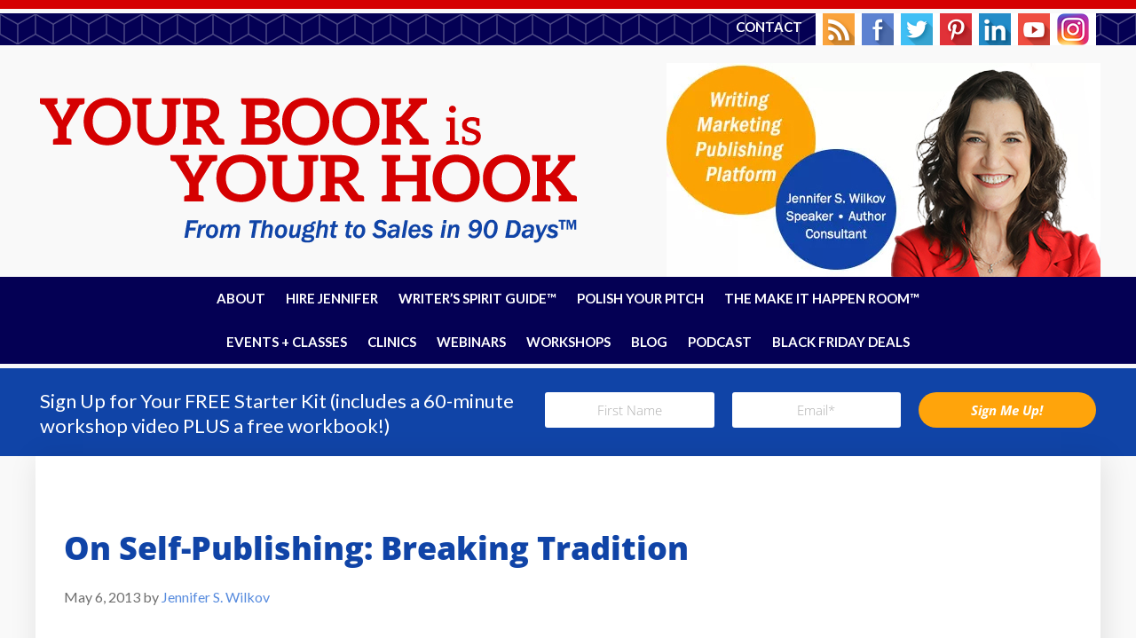

--- FILE ---
content_type: text/html; charset=UTF-8
request_url: https://yourbookisyourhook.com/tag/first-time-author/
body_size: 17744
content:
<!DOCTYPE html>
<html lang="en-US">
<head >
<meta charset="UTF-8" />
<meta name="viewport" content="width=device-width, initial-scale=1" />
<meta name='robots' content='index, follow, max-image-preview:large, max-snippet:-1, max-video-preview:-1' />
	<style>img:is([sizes="auto" i], [sizes^="auto," i]) { contain-intrinsic-size: 3000px 1500px }</style>
	<script id="cookieyes" type="text/javascript" src="https://cdn-cookieyes.com/client_data/f879e0a49fb8ee68c7e46e88/script.js"></script>
	<!-- This site is optimized with the Yoast SEO Premium plugin v26.1 (Yoast SEO v26.1.1) - https://yoast.com/wordpress/plugins/seo/ -->
	<title>First Time Author Archives - Your Book Is Your Hook</title>
	<link rel="canonical" href="https://yourbookisyourhook.com/tag/first-time-author/" />
	<meta property="og:locale" content="en_US" />
	<meta property="og:type" content="article" />
	<meta property="og:title" content="First Time Author Archives" />
	<meta property="og:url" content="https://yourbookisyourhook.com/tag/first-time-author/" />
	<meta property="og:site_name" content="Your Book Is Your Hook" />
	<meta name="twitter:card" content="summary_large_image" />
	<script type="application/ld+json" class="yoast-schema-graph">{"@context":"https://schema.org","@graph":[{"@type":"CollectionPage","@id":"https://yourbookisyourhook.com/tag/first-time-author/","url":"https://yourbookisyourhook.com/tag/first-time-author/","name":"First Time Author Archives - Your Book Is Your Hook","isPartOf":{"@id":"https://yourbookisyourhook.com/#website"},"breadcrumb":{"@id":"https://yourbookisyourhook.com/tag/first-time-author/#breadcrumb"},"inLanguage":"en-US"},{"@type":"BreadcrumbList","@id":"https://yourbookisyourhook.com/tag/first-time-author/#breadcrumb","itemListElement":[{"@type":"ListItem","position":1,"name":"Home","item":"https://yourbookisyourhook.com/"},{"@type":"ListItem","position":2,"name":"First Time Author"}]},{"@type":"WebSite","@id":"https://yourbookisyourhook.com/#website","url":"https://yourbookisyourhook.com/","name":"Your Book Is Your Hook","description":"From Thought To Sales in Just 90 Days™","potentialAction":[{"@type":"SearchAction","target":{"@type":"EntryPoint","urlTemplate":"https://yourbookisyourhook.com/?s={search_term_string}"},"query-input":{"@type":"PropertyValueSpecification","valueRequired":true,"valueName":"search_term_string"}}],"inLanguage":"en-US"}]}</script>
	<!-- / Yoast SEO Premium plugin. -->


<link rel='dns-prefetch' href='//fonts.googleapis.com' />
<link rel="alternate" type="application/rss+xml" title="Your Book Is Your Hook &raquo; Feed" href="https://yourbookisyourhook.com/feed/" />
<link rel="alternate" type="application/rss+xml" title="Your Book Is Your Hook &raquo; Comments Feed" href="https://yourbookisyourhook.com/comments/feed/" />
<link rel="alternate" type="text/calendar" title="Your Book Is Your Hook &raquo; iCal Feed" href="https://yourbookisyourhook.com/events/?ical=1" />
<link rel="alternate" type="application/rss+xml" title="Your Book Is Your Hook &raquo; First Time Author Tag Feed" href="https://yourbookisyourhook.com/tag/first-time-author/feed/" />
		<style>
			.lazyload,
			.lazyloading {
				max-width: 100%;
			}
		</style>
		<script type="text/javascript">
/* <![CDATA[ */
window._wpemojiSettings = {"baseUrl":"https:\/\/s.w.org\/images\/core\/emoji\/15.0.3\/72x72\/","ext":".png","svgUrl":"https:\/\/s.w.org\/images\/core\/emoji\/15.0.3\/svg\/","svgExt":".svg","source":{"concatemoji":"https:\/\/yourbookisyourhook.com\/wp-includes\/js\/wp-emoji-release.min.js?ver=6.7.1"}};
/*! This file is auto-generated */
!function(i,n){var o,s,e;function c(e){try{var t={supportTests:e,timestamp:(new Date).valueOf()};sessionStorage.setItem(o,JSON.stringify(t))}catch(e){}}function p(e,t,n){e.clearRect(0,0,e.canvas.width,e.canvas.height),e.fillText(t,0,0);var t=new Uint32Array(e.getImageData(0,0,e.canvas.width,e.canvas.height).data),r=(e.clearRect(0,0,e.canvas.width,e.canvas.height),e.fillText(n,0,0),new Uint32Array(e.getImageData(0,0,e.canvas.width,e.canvas.height).data));return t.every(function(e,t){return e===r[t]})}function u(e,t,n){switch(t){case"flag":return n(e,"\ud83c\udff3\ufe0f\u200d\u26a7\ufe0f","\ud83c\udff3\ufe0f\u200b\u26a7\ufe0f")?!1:!n(e,"\ud83c\uddfa\ud83c\uddf3","\ud83c\uddfa\u200b\ud83c\uddf3")&&!n(e,"\ud83c\udff4\udb40\udc67\udb40\udc62\udb40\udc65\udb40\udc6e\udb40\udc67\udb40\udc7f","\ud83c\udff4\u200b\udb40\udc67\u200b\udb40\udc62\u200b\udb40\udc65\u200b\udb40\udc6e\u200b\udb40\udc67\u200b\udb40\udc7f");case"emoji":return!n(e,"\ud83d\udc26\u200d\u2b1b","\ud83d\udc26\u200b\u2b1b")}return!1}function f(e,t,n){var r="undefined"!=typeof WorkerGlobalScope&&self instanceof WorkerGlobalScope?new OffscreenCanvas(300,150):i.createElement("canvas"),a=r.getContext("2d",{willReadFrequently:!0}),o=(a.textBaseline="top",a.font="600 32px Arial",{});return e.forEach(function(e){o[e]=t(a,e,n)}),o}function t(e){var t=i.createElement("script");t.src=e,t.defer=!0,i.head.appendChild(t)}"undefined"!=typeof Promise&&(o="wpEmojiSettingsSupports",s=["flag","emoji"],n.supports={everything:!0,everythingExceptFlag:!0},e=new Promise(function(e){i.addEventListener("DOMContentLoaded",e,{once:!0})}),new Promise(function(t){var n=function(){try{var e=JSON.parse(sessionStorage.getItem(o));if("object"==typeof e&&"number"==typeof e.timestamp&&(new Date).valueOf()<e.timestamp+604800&&"object"==typeof e.supportTests)return e.supportTests}catch(e){}return null}();if(!n){if("undefined"!=typeof Worker&&"undefined"!=typeof OffscreenCanvas&&"undefined"!=typeof URL&&URL.createObjectURL&&"undefined"!=typeof Blob)try{var e="postMessage("+f.toString()+"("+[JSON.stringify(s),u.toString(),p.toString()].join(",")+"));",r=new Blob([e],{type:"text/javascript"}),a=new Worker(URL.createObjectURL(r),{name:"wpTestEmojiSupports"});return void(a.onmessage=function(e){c(n=e.data),a.terminate(),t(n)})}catch(e){}c(n=f(s,u,p))}t(n)}).then(function(e){for(var t in e)n.supports[t]=e[t],n.supports.everything=n.supports.everything&&n.supports[t],"flag"!==t&&(n.supports.everythingExceptFlag=n.supports.everythingExceptFlag&&n.supports[t]);n.supports.everythingExceptFlag=n.supports.everythingExceptFlag&&!n.supports.flag,n.DOMReady=!1,n.readyCallback=function(){n.DOMReady=!0}}).then(function(){return e}).then(function(){var e;n.supports.everything||(n.readyCallback(),(e=n.source||{}).concatemoji?t(e.concatemoji):e.wpemoji&&e.twemoji&&(t(e.twemoji),t(e.wpemoji)))}))}((window,document),window._wpemojiSettings);
/* ]]> */
</script>
<link rel='stylesheet' id='wc-authorize-net-cim-credit-card-checkout-block-css' href='https://yourbookisyourhook.com/wp-content/plugins/woocommerce-gateway-authorize-net-cim/assets/css/blocks/wc-authorize-net-cim-checkout-block.css?ver=3.10.13' type='text/css' media='all' />
<link rel='stylesheet' id='wc-authorize-net-cim-echeck-checkout-block-css' href='https://yourbookisyourhook.com/wp-content/plugins/woocommerce-gateway-authorize-net-cim/assets/css/blocks/wc-authorize-net-cim-checkout-block.css?ver=3.10.13' type='text/css' media='all' />
<link rel='stylesheet' id='mp-theme-css' href='https://yourbookisyourhook.com/wp-content/plugins/memberpress/css/ui/theme.css?ver=1.12.6' type='text/css' media='all' />
<link rel='stylesheet' id='tribe-events-pro-mini-calendar-block-styles-css' href='https://yourbookisyourhook.com/wp-content/plugins/events-calendar-pro/build/css/tribe-events-pro-mini-calendar-block.css?ver=7.7.12' type='text/css' media='all' />
<link rel='stylesheet' id='tec-variables-skeleton-css' href='https://yourbookisyourhook.com/wp-content/plugins/event-tickets/common/build/css/variables-skeleton.css?ver=6.10.1' type='text/css' media='all' />
<link rel='stylesheet' id='tec-variables-full-css' href='https://yourbookisyourhook.com/wp-content/plugins/event-tickets/common/build/css/variables-full.css?ver=6.10.1' type='text/css' media='all' />
<link rel='stylesheet' id='tribe-events-v2-virtual-single-block-css' href='https://yourbookisyourhook.com/wp-content/plugins/events-calendar-pro/build/css/events-virtual-single-block.css?ver=7.7.12' type='text/css' media='all' />
<link rel='stylesheet' id='your-book-is-your-hook-css' href='https://yourbookisyourhook.com/wp-content/themes/ybiyh/style.css?ver=2.1.2' type='text/css' media='all' />
<style id='wp-emoji-styles-inline-css' type='text/css'>

	img.wp-smiley, img.emoji {
		display: inline !important;
		border: none !important;
		box-shadow: none !important;
		height: 1em !important;
		width: 1em !important;
		margin: 0 0.07em !important;
		vertical-align: -0.1em !important;
		background: none !important;
		padding: 0 !important;
	}
</style>
<link rel='stylesheet' id='wp-block-library-css' href='https://yourbookisyourhook.com/wp-includes/css/dist/block-library/style.min.css?ver=6.7.1' type='text/css' media='all' />
<link rel='stylesheet' id='mpp_gutenberg-css' href='https://yourbookisyourhook.com/wp-content/plugins/metronet-profile-picture/dist/blocks.style.build.css?ver=2.6.3' type='text/css' media='all' />
<style id='classic-theme-styles-inline-css' type='text/css'>
/*! This file is auto-generated */
.wp-block-button__link{color:#fff;background-color:#32373c;border-radius:9999px;box-shadow:none;text-decoration:none;padding:calc(.667em + 2px) calc(1.333em + 2px);font-size:1.125em}.wp-block-file__button{background:#32373c;color:#fff;text-decoration:none}
</style>
<style id='global-styles-inline-css' type='text/css'>
:root{--wp--preset--aspect-ratio--square: 1;--wp--preset--aspect-ratio--4-3: 4/3;--wp--preset--aspect-ratio--3-4: 3/4;--wp--preset--aspect-ratio--3-2: 3/2;--wp--preset--aspect-ratio--2-3: 2/3;--wp--preset--aspect-ratio--16-9: 16/9;--wp--preset--aspect-ratio--9-16: 9/16;--wp--preset--color--black: #000000;--wp--preset--color--cyan-bluish-gray: #abb8c3;--wp--preset--color--white: #ffffff;--wp--preset--color--pale-pink: #f78da7;--wp--preset--color--vivid-red: #cf2e2e;--wp--preset--color--luminous-vivid-orange: #ff6900;--wp--preset--color--luminous-vivid-amber: #fcb900;--wp--preset--color--light-green-cyan: #7bdcb5;--wp--preset--color--vivid-green-cyan: #00d084;--wp--preset--color--pale-cyan-blue: #8ed1fc;--wp--preset--color--vivid-cyan-blue: #0693e3;--wp--preset--color--vivid-purple: #9b51e0;--wp--preset--gradient--vivid-cyan-blue-to-vivid-purple: linear-gradient(135deg,rgba(6,147,227,1) 0%,rgb(155,81,224) 100%);--wp--preset--gradient--light-green-cyan-to-vivid-green-cyan: linear-gradient(135deg,rgb(122,220,180) 0%,rgb(0,208,130) 100%);--wp--preset--gradient--luminous-vivid-amber-to-luminous-vivid-orange: linear-gradient(135deg,rgba(252,185,0,1) 0%,rgba(255,105,0,1) 100%);--wp--preset--gradient--luminous-vivid-orange-to-vivid-red: linear-gradient(135deg,rgba(255,105,0,1) 0%,rgb(207,46,46) 100%);--wp--preset--gradient--very-light-gray-to-cyan-bluish-gray: linear-gradient(135deg,rgb(238,238,238) 0%,rgb(169,184,195) 100%);--wp--preset--gradient--cool-to-warm-spectrum: linear-gradient(135deg,rgb(74,234,220) 0%,rgb(151,120,209) 20%,rgb(207,42,186) 40%,rgb(238,44,130) 60%,rgb(251,105,98) 80%,rgb(254,248,76) 100%);--wp--preset--gradient--blush-light-purple: linear-gradient(135deg,rgb(255,206,236) 0%,rgb(152,150,240) 100%);--wp--preset--gradient--blush-bordeaux: linear-gradient(135deg,rgb(254,205,165) 0%,rgb(254,45,45) 50%,rgb(107,0,62) 100%);--wp--preset--gradient--luminous-dusk: linear-gradient(135deg,rgb(255,203,112) 0%,rgb(199,81,192) 50%,rgb(65,88,208) 100%);--wp--preset--gradient--pale-ocean: linear-gradient(135deg,rgb(255,245,203) 0%,rgb(182,227,212) 50%,rgb(51,167,181) 100%);--wp--preset--gradient--electric-grass: linear-gradient(135deg,rgb(202,248,128) 0%,rgb(113,206,126) 100%);--wp--preset--gradient--midnight: linear-gradient(135deg,rgb(2,3,129) 0%,rgb(40,116,252) 100%);--wp--preset--font-size--small: 13px;--wp--preset--font-size--medium: 20px;--wp--preset--font-size--large: 36px;--wp--preset--font-size--x-large: 42px;--wp--preset--spacing--20: 0.44rem;--wp--preset--spacing--30: 0.67rem;--wp--preset--spacing--40: 1rem;--wp--preset--spacing--50: 1.5rem;--wp--preset--spacing--60: 2.25rem;--wp--preset--spacing--70: 3.38rem;--wp--preset--spacing--80: 5.06rem;--wp--preset--shadow--natural: 6px 6px 9px rgba(0, 0, 0, 0.2);--wp--preset--shadow--deep: 12px 12px 50px rgba(0, 0, 0, 0.4);--wp--preset--shadow--sharp: 6px 6px 0px rgba(0, 0, 0, 0.2);--wp--preset--shadow--outlined: 6px 6px 0px -3px rgba(255, 255, 255, 1), 6px 6px rgba(0, 0, 0, 1);--wp--preset--shadow--crisp: 6px 6px 0px rgba(0, 0, 0, 1);}:where(.is-layout-flex){gap: 0.5em;}:where(.is-layout-grid){gap: 0.5em;}body .is-layout-flex{display: flex;}.is-layout-flex{flex-wrap: wrap;align-items: center;}.is-layout-flex > :is(*, div){margin: 0;}body .is-layout-grid{display: grid;}.is-layout-grid > :is(*, div){margin: 0;}:where(.wp-block-columns.is-layout-flex){gap: 2em;}:where(.wp-block-columns.is-layout-grid){gap: 2em;}:where(.wp-block-post-template.is-layout-flex){gap: 1.25em;}:where(.wp-block-post-template.is-layout-grid){gap: 1.25em;}.has-black-color{color: var(--wp--preset--color--black) !important;}.has-cyan-bluish-gray-color{color: var(--wp--preset--color--cyan-bluish-gray) !important;}.has-white-color{color: var(--wp--preset--color--white) !important;}.has-pale-pink-color{color: var(--wp--preset--color--pale-pink) !important;}.has-vivid-red-color{color: var(--wp--preset--color--vivid-red) !important;}.has-luminous-vivid-orange-color{color: var(--wp--preset--color--luminous-vivid-orange) !important;}.has-luminous-vivid-amber-color{color: var(--wp--preset--color--luminous-vivid-amber) !important;}.has-light-green-cyan-color{color: var(--wp--preset--color--light-green-cyan) !important;}.has-vivid-green-cyan-color{color: var(--wp--preset--color--vivid-green-cyan) !important;}.has-pale-cyan-blue-color{color: var(--wp--preset--color--pale-cyan-blue) !important;}.has-vivid-cyan-blue-color{color: var(--wp--preset--color--vivid-cyan-blue) !important;}.has-vivid-purple-color{color: var(--wp--preset--color--vivid-purple) !important;}.has-black-background-color{background-color: var(--wp--preset--color--black) !important;}.has-cyan-bluish-gray-background-color{background-color: var(--wp--preset--color--cyan-bluish-gray) !important;}.has-white-background-color{background-color: var(--wp--preset--color--white) !important;}.has-pale-pink-background-color{background-color: var(--wp--preset--color--pale-pink) !important;}.has-vivid-red-background-color{background-color: var(--wp--preset--color--vivid-red) !important;}.has-luminous-vivid-orange-background-color{background-color: var(--wp--preset--color--luminous-vivid-orange) !important;}.has-luminous-vivid-amber-background-color{background-color: var(--wp--preset--color--luminous-vivid-amber) !important;}.has-light-green-cyan-background-color{background-color: var(--wp--preset--color--light-green-cyan) !important;}.has-vivid-green-cyan-background-color{background-color: var(--wp--preset--color--vivid-green-cyan) !important;}.has-pale-cyan-blue-background-color{background-color: var(--wp--preset--color--pale-cyan-blue) !important;}.has-vivid-cyan-blue-background-color{background-color: var(--wp--preset--color--vivid-cyan-blue) !important;}.has-vivid-purple-background-color{background-color: var(--wp--preset--color--vivid-purple) !important;}.has-black-border-color{border-color: var(--wp--preset--color--black) !important;}.has-cyan-bluish-gray-border-color{border-color: var(--wp--preset--color--cyan-bluish-gray) !important;}.has-white-border-color{border-color: var(--wp--preset--color--white) !important;}.has-pale-pink-border-color{border-color: var(--wp--preset--color--pale-pink) !important;}.has-vivid-red-border-color{border-color: var(--wp--preset--color--vivid-red) !important;}.has-luminous-vivid-orange-border-color{border-color: var(--wp--preset--color--luminous-vivid-orange) !important;}.has-luminous-vivid-amber-border-color{border-color: var(--wp--preset--color--luminous-vivid-amber) !important;}.has-light-green-cyan-border-color{border-color: var(--wp--preset--color--light-green-cyan) !important;}.has-vivid-green-cyan-border-color{border-color: var(--wp--preset--color--vivid-green-cyan) !important;}.has-pale-cyan-blue-border-color{border-color: var(--wp--preset--color--pale-cyan-blue) !important;}.has-vivid-cyan-blue-border-color{border-color: var(--wp--preset--color--vivid-cyan-blue) !important;}.has-vivid-purple-border-color{border-color: var(--wp--preset--color--vivid-purple) !important;}.has-vivid-cyan-blue-to-vivid-purple-gradient-background{background: var(--wp--preset--gradient--vivid-cyan-blue-to-vivid-purple) !important;}.has-light-green-cyan-to-vivid-green-cyan-gradient-background{background: var(--wp--preset--gradient--light-green-cyan-to-vivid-green-cyan) !important;}.has-luminous-vivid-amber-to-luminous-vivid-orange-gradient-background{background: var(--wp--preset--gradient--luminous-vivid-amber-to-luminous-vivid-orange) !important;}.has-luminous-vivid-orange-to-vivid-red-gradient-background{background: var(--wp--preset--gradient--luminous-vivid-orange-to-vivid-red) !important;}.has-very-light-gray-to-cyan-bluish-gray-gradient-background{background: var(--wp--preset--gradient--very-light-gray-to-cyan-bluish-gray) !important;}.has-cool-to-warm-spectrum-gradient-background{background: var(--wp--preset--gradient--cool-to-warm-spectrum) !important;}.has-blush-light-purple-gradient-background{background: var(--wp--preset--gradient--blush-light-purple) !important;}.has-blush-bordeaux-gradient-background{background: var(--wp--preset--gradient--blush-bordeaux) !important;}.has-luminous-dusk-gradient-background{background: var(--wp--preset--gradient--luminous-dusk) !important;}.has-pale-ocean-gradient-background{background: var(--wp--preset--gradient--pale-ocean) !important;}.has-electric-grass-gradient-background{background: var(--wp--preset--gradient--electric-grass) !important;}.has-midnight-gradient-background{background: var(--wp--preset--gradient--midnight) !important;}.has-small-font-size{font-size: var(--wp--preset--font-size--small) !important;}.has-medium-font-size{font-size: var(--wp--preset--font-size--medium) !important;}.has-large-font-size{font-size: var(--wp--preset--font-size--large) !important;}.has-x-large-font-size{font-size: var(--wp--preset--font-size--x-large) !important;}
:where(.wp-block-post-template.is-layout-flex){gap: 1.25em;}:where(.wp-block-post-template.is-layout-grid){gap: 1.25em;}
:where(.wp-block-columns.is-layout-flex){gap: 2em;}:where(.wp-block-columns.is-layout-grid){gap: 2em;}
:root :where(.wp-block-pullquote){font-size: 1.5em;line-height: 1.6;}
</style>
<link rel='stylesheet' id='contact-form-7-css' href='https://yourbookisyourhook.com/wp-content/plugins/contact-form-7/includes/css/styles.css?ver=6.1.2' type='text/css' media='all' />
<link rel='stylesheet' id='e9custom-css' href='https://yourbookisyourhook.com/wp-content/plugins/e9custom/public/css/e9custom-public.css?ver=1.0.10' type='text/css' media='all' />
<link rel='stylesheet' id='woocommerce-layout-css' href='https://yourbookisyourhook.com/wp-content/plugins/woocommerce/assets/css/woocommerce-layout.css?ver=10.2.3' type='text/css' media='all' />
<link rel='stylesheet' id='woocommerce-smallscreen-css' href='https://yourbookisyourhook.com/wp-content/plugins/woocommerce/assets/css/woocommerce-smallscreen.css?ver=10.2.3' type='text/css' media='only screen and (max-width: 768px)' />
<link rel='stylesheet' id='woocommerce-general-css' href='https://yourbookisyourhook.com/wp-content/plugins/woocommerce/assets/css/woocommerce.css?ver=10.2.3' type='text/css' media='all' />
<style id='woocommerce-inline-inline-css' type='text/css'>
.woocommerce form .form-row .required { visibility: visible; }
</style>
<link rel='stylesheet' id='tribe-events-v2-single-skeleton-css' href='https://yourbookisyourhook.com/wp-content/plugins/the-events-calendar/build/css/tribe-events-single-skeleton.css?ver=6.15.14' type='text/css' media='all' />
<link rel='stylesheet' id='tribe-events-v2-single-skeleton-full-css' href='https://yourbookisyourhook.com/wp-content/plugins/the-events-calendar/build/css/tribe-events-single-full.css?ver=6.15.14' type='text/css' media='all' />
<link rel='stylesheet' id='tec-events-elementor-widgets-base-styles-css' href='https://yourbookisyourhook.com/wp-content/plugins/the-events-calendar/build/css/integrations/plugins/elementor/widgets/widget-base.css?ver=6.15.14' type='text/css' media='all' />
<link rel='stylesheet' id='brands-styles-css' href='https://yourbookisyourhook.com/wp-content/plugins/woocommerce/assets/css/brands.css?ver=10.2.3' type='text/css' media='all' />
<link rel='stylesheet' id='google-fonts-css' href='//fonts.googleapis.com/css?family=Lato%3A300%2C400%2C700%7COpen+Sans%3A400%2C600%2C800%7CMontserrat&#038;ver=2.1.2' type='text/css' media='all' />
<link rel='stylesheet' id='elementor-frontend-css' href='https://yourbookisyourhook.com/wp-content/plugins/elementor/assets/css/frontend.min.css?ver=3.34.2' type='text/css' media='all' />
<link rel='stylesheet' id='widget-heading-css' href='https://yourbookisyourhook.com/wp-content/plugins/elementor/assets/css/widget-heading.min.css?ver=3.34.2' type='text/css' media='all' />
<link rel='stylesheet' id='e-animation-fadeInLeft-css' href='https://yourbookisyourhook.com/wp-content/plugins/elementor/assets/lib/animations/styles/fadeInLeft.min.css?ver=3.34.2' type='text/css' media='all' />
<link rel='stylesheet' id='e-popup-css' href='https://yourbookisyourhook.com/wp-content/plugins/elementor-pro/assets/css/conditionals/popup.min.css?ver=3.34.1' type='text/css' media='all' />
<link rel='stylesheet' id='elementor-icons-css' href='https://yourbookisyourhook.com/wp-content/plugins/elementor/assets/lib/eicons/css/elementor-icons.min.css?ver=5.46.0' type='text/css' media='all' />
<link rel='stylesheet' id='elementor-post-5036-css' href='https://yourbookisyourhook.com/wp-content/uploads/elementor/css/post-5036.css?ver=1768924109' type='text/css' media='all' />
<link rel='stylesheet' id='uael-frontend-css' href='https://yourbookisyourhook.com/wp-content/plugins/ultimate-elementor/assets/min-css/uael-frontend.min.css?ver=1.40.5' type='text/css' media='all' />
<link rel='stylesheet' id='uael-teammember-social-icons-css' href='https://yourbookisyourhook.com/wp-content/plugins/elementor/assets/css/widget-social-icons.min.css?ver=3.24.0' type='text/css' media='all' />
<link rel='stylesheet' id='uael-social-share-icons-brands-css' href='https://yourbookisyourhook.com/wp-content/plugins/elementor/assets/lib/font-awesome/css/brands.css?ver=5.15.3' type='text/css' media='all' />
<link rel='stylesheet' id='uael-social-share-icons-fontawesome-css' href='https://yourbookisyourhook.com/wp-content/plugins/elementor/assets/lib/font-awesome/css/fontawesome.css?ver=5.15.3' type='text/css' media='all' />
<link rel='stylesheet' id='uael-nav-menu-icons-css' href='https://yourbookisyourhook.com/wp-content/plugins/elementor/assets/lib/font-awesome/css/solid.css?ver=5.15.3' type='text/css' media='all' />
<link rel='stylesheet' id='font-awesome-5-all-css' href='https://yourbookisyourhook.com/wp-content/plugins/elementor/assets/lib/font-awesome/css/all.min.css?ver=3.34.2' type='text/css' media='all' />
<link rel='stylesheet' id='font-awesome-4-shim-css' href='https://yourbookisyourhook.com/wp-content/plugins/elementor/assets/lib/font-awesome/css/v4-shims.min.css?ver=3.34.2' type='text/css' media='all' />
<link rel='stylesheet' id='elementor-post-5879-css' href='https://yourbookisyourhook.com/wp-content/uploads/elementor/css/post-5879.css?ver=1768924109' type='text/css' media='all' />
<link rel='stylesheet' id='sv-wc-payment-gateway-payment-form-v5_15_12-css' href='https://yourbookisyourhook.com/wp-content/plugins/woocommerce-gateway-authorize-net-cim/vendor/skyverge/wc-plugin-framework/woocommerce/payment-gateway/assets/css/frontend/sv-wc-payment-gateway-payment-form.min.css?ver=5.15.12' type='text/css' media='all' />
<link rel='stylesheet' id='elementor-gf-local-opensans-css' href='https://yourbookisyourhook.com/wp-content/uploads/elementor/google-fonts/css/opensans.css?ver=1744083455' type='text/css' media='all' />
<link rel='stylesheet' id='elementor-gf-local-abrilfatface-css' href='https://yourbookisyourhook.com/wp-content/uploads/elementor/google-fonts/css/abrilfatface.css?ver=1744083455' type='text/css' media='all' />
<script type="text/javascript" src="https://yourbookisyourhook.com/wp-includes/js/jquery/jquery.min.js?ver=3.7.1" id="jquery-core-js"></script>
<script type="text/javascript" src="https://yourbookisyourhook.com/wp-includes/js/jquery/jquery-migrate.min.js?ver=3.4.1" id="jquery-migrate-js"></script>
<script type="text/javascript" src="https://yourbookisyourhook.com/wp-content/plugins/e9custom/public/js/e9custom-public.js?ver=1.0.10" id="e9custom-js"></script>
<script type="text/javascript" src="https://yourbookisyourhook.com/wp-content/plugins/woocommerce/assets/js/jquery-blockui/jquery.blockUI.min.js?ver=2.7.0-wc.10.2.3" id="jquery-blockui-js" defer="defer" data-wp-strategy="defer"></script>
<script type="text/javascript" id="wc-add-to-cart-js-extra">
/* <![CDATA[ */
var wc_add_to_cart_params = {"ajax_url":"\/wp-admin\/admin-ajax.php","wc_ajax_url":"\/?wc-ajax=%%endpoint%%","i18n_view_cart":"View cart","cart_url":"https:\/\/yourbookisyourhook.com\/cart\/","is_cart":"","cart_redirect_after_add":"no"};
/* ]]> */
</script>
<script type="text/javascript" src="https://yourbookisyourhook.com/wp-content/plugins/woocommerce/assets/js/frontend/add-to-cart.min.js?ver=10.2.3" id="wc-add-to-cart-js" defer="defer" data-wp-strategy="defer"></script>
<script type="text/javascript" src="https://yourbookisyourhook.com/wp-content/plugins/woocommerce/assets/js/js-cookie/js.cookie.min.js?ver=2.1.4-wc.10.2.3" id="js-cookie-js" defer="defer" data-wp-strategy="defer"></script>
<script type="text/javascript" id="woocommerce-js-extra">
/* <![CDATA[ */
var woocommerce_params = {"ajax_url":"\/wp-admin\/admin-ajax.php","wc_ajax_url":"\/?wc-ajax=%%endpoint%%","i18n_password_show":"Show password","i18n_password_hide":"Hide password"};
/* ]]> */
</script>
<script type="text/javascript" src="https://yourbookisyourhook.com/wp-content/plugins/woocommerce/assets/js/frontend/woocommerce.min.js?ver=10.2.3" id="woocommerce-js" defer="defer" data-wp-strategy="defer"></script>
<script type="text/javascript" src="https://yourbookisyourhook.com/wp-content/themes/ybiyh/js/responsive-menu.js?ver=1.0.0" id="beautiful-responsive-menu-js"></script>
<script type="text/javascript" src="https://yourbookisyourhook.com/wp-content/plugins/elementor/assets/lib/font-awesome/js/v4-shims.min.js?ver=3.34.2" id="font-awesome-4-shim-js"></script>
<link rel="https://api.w.org/" href="https://yourbookisyourhook.com/wp-json/" /><link rel="alternate" title="JSON" type="application/json" href="https://yourbookisyourhook.com/wp-json/wp/v2/tags/1277" /><link rel="EditURI" type="application/rsd+xml" title="RSD" href="https://yourbookisyourhook.com/xmlrpc.php?rsd" />
<meta name="generator" content="WordPress 6.7.1" />
<meta name="generator" content="WooCommerce 10.2.3" />
    <style type="text/css">

      .mpcs-classroom .nav-back i,
      .mpcs-classroom .navbar-section a.btn,
      .mpcs-classroom .navbar-section button,
      .mpcs-classroom div#mpcs-lesson-navigation button {
        color: rgba(255, 255, 255) !important;
      }

      .mpcs-classroom .navbar-section .dropdown .menu a {
        color: #333;
      }

      .mpcs-classroom .mpcs-progress-ring {
        background-color: rgba(96, 168, 52) !important;
      }

      .mpcs-classroom .mpcs-course-filter .dropdown .btn span,
      .mpcs-classroom .mpcs-course-filter .dropdown .btn i,
      .mpcs-classroom .mpcs-course-filter .input-group .input-group-btn,
      .mpcs-classroom .mpcs-course-filter .input-group .mpcs-search,
      .mpcs-classroom .mpcs-course-filter .input-group input[type=text],
      .mpcs-classroom .mpcs-course-filter .dropdown a,
      .mpcs-classroom .pagination,
      .mpcs-classroom .pagination i,
      .mpcs-classroom .pagination a {
        color: rgba(214, 54, 56) !important;
        border-color: rgba(214, 54, 56) !important;
      }

      /* body.mpcs-classroom a{
        color: rgba();
      } */

      #mpcs-navbar,
      #mpcs-navbar button#mpcs-classroom-previous-lesson-link,
      #mpcs-navbar button#mpcs-classroom-previous-lesson-link:hover,
      .mpcs-classroom div#mpcs-lesson-navigation button#previous_lesson_link,
      .mpcs-classroom div#mpcs-lesson-navigation button#previous_lesson_link:hover {
        background: rgba(4, 0, 84);
      }

      .course-progress .user-progress,
      .btn-green,
      #mpcs-navbar button:not(#mpcs-classroom-previous-lesson-link),
      .mpcs-classroom div#mpcs-lesson-navigation button:not(#previous_lesson_link),
      .mpcs-classroom #mpcs-quiz-navigation button:focus,
      .mpcs-classroom #mpcs-quiz-navigation button:hover {
        background: rgba(96, 168, 52, 0.9);
      }

      .btn-green:hover,
      #mpcs-navbar button:not(#mpcs-classroom-previous-lesson-link):focus,
      #mpcs-navbar button:not(#mpcs-classroom-previous-lesson-link):hover,
      .mpcs-classroom div#mpcs-lesson-navigation button:not(#previous_lesson_link):focus,
      .mpcs-classroom div#mpcs-lesson-navigation button:not(#previous_lesson_link):hover,
      .mpcs-classroom #mpcs-quiz-navigation button {
        background: rgba(96, 168, 52);
      }

      .btn-green{border: rgba(96, 168, 52)}

      .course-progress .progress-text,
      .mpcs-lesson i.mpcs-circle-regular {
        color: rgba(96, 168, 52);
      }

      #mpcs-main #bookmark, .mpcs-lesson.current{background: rgba(96, 168, 52, 0.3)}

      .mpcs-instructor .tile-subtitle{
        color: rgba(96, 168, 52, 1);
      }

      .mpcs-classroom .mpcs-quiz-question-feedback {
        border-top-color: rgba(96, 168, 52, 1);
        border-bottom-color: rgba(96, 168, 52, 1);
      }

    </style>
    <meta name="et-api-version" content="v1"><meta name="et-api-origin" content="https://yourbookisyourhook.com"><link rel="https://theeventscalendar.com/" href="https://yourbookisyourhook.com/wp-json/tribe/tickets/v1/" /><meta name="tec-api-version" content="v1"><meta name="tec-api-origin" content="https://yourbookisyourhook.com"><link rel="alternate" href="https://yourbookisyourhook.com/wp-json/tribe/events/v1/events/?tags=first-time-author" />		<script>
			document.documentElement.className = document.documentElement.className.replace('no-js', 'js');
		</script>
				<style>
			.no-js img.lazyload {
				display: none;
			}

			figure.wp-block-image img.lazyloading {
				min-width: 150px;
			}

			.lazyload,
			.lazyloading {
				--smush-placeholder-width: 100px;
				--smush-placeholder-aspect-ratio: 1/1;
				width: var(--smush-image-width, var(--smush-placeholder-width)) !important;
				aspect-ratio: var(--smush-image-aspect-ratio, var(--smush-placeholder-aspect-ratio)) !important;
			}

						.lazyload, .lazyloading {
				opacity: 0;
			}

			.lazyloaded {
				opacity: 1;
				transition: opacity 400ms;
				transition-delay: 0ms;
			}

					</style>
		<link rel="pingback" href="https://yourbookisyourhook.com/xmlrpc.php" />
<!-- Global site tag (gtag.js) - Google Analytics -->
<script async src="https://www.googletagmanager.com/gtag/js?id=G-EDJ84NE0MW"></script>
<script>
  window.dataLayer = window.dataLayer || [];
  function gtag(){dataLayer.push(arguments);}
  gtag('js', new Date());

  gtag('config', 'G-EDJ84NE0MW');
</script>
<script id="Cookiebot" src="https://consent.cookiebot.com/uc.js" data-cbid="59867620-ddef-414a-b528-c5cb85cd9db3" data-blockingmode="auto" type="text/javascript"></script>	<noscript><style>.woocommerce-product-gallery{ opacity: 1 !important; }</style></noscript>
	<meta name="generator" content="Elementor 3.34.2; features: additional_custom_breakpoints; settings: css_print_method-external, google_font-enabled, font_display-auto">
			<style>
				.e-con.e-parent:nth-of-type(n+4):not(.e-lazyloaded):not(.e-no-lazyload),
				.e-con.e-parent:nth-of-type(n+4):not(.e-lazyloaded):not(.e-no-lazyload) * {
					background-image: none !important;
				}
				@media screen and (max-height: 1024px) {
					.e-con.e-parent:nth-of-type(n+3):not(.e-lazyloaded):not(.e-no-lazyload),
					.e-con.e-parent:nth-of-type(n+3):not(.e-lazyloaded):not(.e-no-lazyload) * {
						background-image: none !important;
					}
				}
				@media screen and (max-height: 640px) {
					.e-con.e-parent:nth-of-type(n+2):not(.e-lazyloaded):not(.e-no-lazyload),
					.e-con.e-parent:nth-of-type(n+2):not(.e-lazyloaded):not(.e-no-lazyload) * {
						background-image: none !important;
					}
				}
			</style>
			<link rel="icon" href="https://yourbookisyourhook.com/wp-content/uploads/2020/05/cropped-favicon-32x32.png" sizes="32x32" />
<link rel="icon" href="https://yourbookisyourhook.com/wp-content/uploads/2020/05/cropped-favicon-192x192.png" sizes="192x192" />
<link rel="apple-touch-icon" href="https://yourbookisyourhook.com/wp-content/uploads/2020/05/cropped-favicon-180x180.png" />
<meta name="msapplication-TileImage" content="https://yourbookisyourhook.com/wp-content/uploads/2020/05/cropped-favicon-270x270.png" />
		<style type="text/css" id="wp-custom-css">
			.margintop {
  margin-top: -40px;
}
.tribe_event_series-template-default .tribe-common--breakpoint-medium.tribe-events-pro .tribe-events-pro-summary__event-header {
    align-items: flex-start;
    display: flex;
    flex-direction: column;
    flex-wrap: nowrap;
	gap: 12px;
}

.tribe-events-header .entry-content *{
	margin-bottom: 1em;
}

.elementor-kit-5036 .wc-block-components-panel__button {
	background: inherit;
	color: #999;
}

.tribe-events-header .entry-content h1, .tribe-events-header .entry-content h2, .tribe-events-header .entry-content h3, .tribe-events-header .entry-content h4 {
	line-height: 1.3em;
	font-weight: bold;
}

.tribe-events-header .entry-content img, .tribe-events-calendar-list__event-featured-image {
	border-radius: 21px;
}

.post-type-archive-tribe_events .tribe-events .tribe-events-l-container {
	padding: 0;
}



.tribe_event_series-template-default .tribe-events-pro-summary__event-cost {
	width: 100%;
	margin: 32px 0 0 0;
}

.tribe-common--breakpoint-full.tribe-events .tribe-events-c-top-bar__datepicker-desktop {
	font-size: 21px;
}

.tribe_event_series-template-default .tribe-events-pro-summary__event-title {
	width: 100%!important;
	font-size: 1.25em!important;
	line-height: 1.5em!important;
}


.tribe-events-series-relationship-single-marker { 
	margin-bottom: 1.5em;
	color: #1044a7;
	font-weight: bolder;
	text-transform: uppercase;
	letter-spacing: 2px;
}

.tribe-events-single-event-title {
	color: var(--tec-color-link-accent)!important;
	line-height: 1.3em!important;
}

.tribe-theme-genesis {
	background: #f9f9f9;

}

.tribe-events-event-image img {
	border-radius: 21px;
}

.tribe-related-event-info { 
padding: 21px!important;
}

.tribe-related-events li {
	border-radius: 21px!important;
}

.tribe-block__event-price * {
		color: var(--tec-color-link-accent)!important;
}

.tribe_events ul li {
	list-style: square;
	
}

.tribe_events ul li::marker {
  	color: var(--tec-color-link-accent);
}

.speaker {
	padding: 32px;
	border: 1px solid #ccc;
	border-radius: 12px;
}

.tribe-block__organizer__details {
	display: none;
}

.speaker p:last-of-type { 
	margin-bottom: 0; 
}

.speaker img {
	border-radius: 10px;
}

.wp-block-image .aligncenter img , .wp-block-image .aligncenter figure, .wp-block-image .aligncenter {
	width: 100%!important;
}

.tribe-block__events-link {
	padding: 0;
}

.single-tribe_events .entry {
	padding-top: 0;
}

.tribe-theme-genesis .site-inner {
	background: #fff;
	padding: 32px;
	box-shadow: 3px 3px 32px rgba(0,0,0,0.1);
}


.newsletter span {
    color: #fff;
}

.elementor-kit-5036 .tribe-events button:hover, .elementor-kit-5036 .event-tickets .tribe-tickets__rsvp-form-button--cancel {
	color: inherit;
	background-color: inherit
}

.single-tribe_events .tribe-events-c-subscribe-dropdown__button, .tribe-block__events-link .tribe-events-c-subscribe-dropdown__button {
    width: 260px;
}

.single-tribe_events .tribe-events-single-event-title { 
font-size: 2em!important;;
}

.tribe_event_series-template-default .content {
	width: 100%;
}

.tribe_event_series-template-default .sidebar {
	display: none; 
	visibility: hidden;
} 

.tribe_event_series-template-default .entry-content ul > li, .tribe_event_series-template-default .sidebar ul > li{
	list-style-image: none;
}

.tribe_event_series-template-default .tribe-common-l-container {
	padding: 0!important;
}


.page-id-5285 .start_date, .event_description .section-title {
	display: none;
}


.no-br br {
	display: none;
}

.event_title {
	max-width: 600px;
}

cite {
	font-style: inherit;
}

.elementor-widget-text-editor ul li {
	list-style: inherit;
}

.nav-primary .wrap {
	max-width: 908px;
}

healcode-widget a {
	color: #4054b2;
}

healcode-widget a:hover {
	color: #4054b2;
}

healcode-widget {
	color: #D50001;
	background-color: #FFFFFF;
    border-color: #FFFFFF;
    border-radius: 100px;
	padding: 12px 25px;
		display: block;
		line-height: 1em!important;
}

healcode-widget:hover {
	color: #D50001;
	background-color: #e0e0e0;
    border-color: #e0e0e0;
}

.genesis-nav-menu a {
   letter-spacing: 0;
	font-size: 15px;
}

.genesis-nav-menu a {
    padding: 17px 10px;
}

.event_espresso_form_wrapper input[type=text], .event_espresso_form_wrapper select {
	margin: 0!important;
}

.event_espresso_form_wrapper label, .event_espresso_form_wrapper span.label {
	font-size: 18px;
}

.event_espresso_form_wrapper fieldset {
	padding: 32px;
}

.event_time {
	display: none!important;
}

#espresso-payment_page-dv .payment-option-dv .payment-option-lnk {
    max-width: 181px;
}

.reg-quest-title {
	display: none;
}

.event_form_submit {
	margin: 0!important;
	padding: 0!important;
}

.alt-color healcode-widget a {
	color: #fff;
}

.alt-color healcode-widget a:hover {
	color: #fff;
}

.alt-color healcode-widget {
	color: #fff;
	background-color: #D50001;
    border-color: #D50001;
    border-radius: 100px;
	padding: 12px 25px;
		display: block;
		line-height: 1em!important;
}

.alt-color healcode-widget:hover {
	color: #fff;
	background-color: #a20405;
    border-color: #a20405;
}

.top_bar-link {
	color: #fff;
	padding-right: 12px;
	letter-spacing: 0;
  font-size: 15px;
	text-transform: uppercase;
	font-weight: 600;
}

.top_bar-link:hover {
	color: #578bde;
}

.menu-cta {
		display: none!important;
	}

.padding-sm {
	padding: 32px;
}

.wp-block-button__link {
	background-color: #d50001
}

.wp-block-button__link:hover {
	color: #fff;
	background-color: #930607!important;
}

/* Gravity Forms (*/
.gform_required_legend {
	display: none;
}

.gform_wrapper.gravity-theme input[type=color], .gform_wrapper.gravity-theme input[type=date], .gform_wrapper.gravity-theme input[type=datetime-local], .gform_wrapper.gravity-theme input[type=datetime], .gform_wrapper.gravity-theme input[type=email], .gform_wrapper.gravity-theme input[type=month], .gform_wrapper.gravity-theme input[type=number], .gform_wrapper.gravity-theme input[type=password], .gform_wrapper.gravity-theme input[type=search], .gform_wrapper.gravity-theme input[type=tel], .gform_wrapper.gravity-theme input[type=text], .gform_wrapper.gravity-theme input[type=time], .gform_wrapper.gravity-theme input[type=url], .gform_wrapper.gravity-theme input[type=week], .gform_wrapper.gravity-theme select, .gform_wrapper.gravity-theme textarea {
	padding: 12px;
	border-radius: 6px;
}

@media only screen and (max-width:30em) { 
	.top_bar-link {
		display: none;
	}
	
	.menu-cta {
		display: block!important;
	}
}

.CookieDeclaration {
	display:none !important;
}
		</style>
		
<link rel="preload" href="https://yourbookisyourhook.com/wp-content/plugins/elementor/assets/lib/eicons/fonts/eicons.woff2?5.11.0" as="font" type="font/woff2" crossorigin>


</head>
<body class="archive tag tag-first-time-author tag-1277 theme-genesis woocommerce-no-js tribe-no-js tec-no-tickets-on-recurring tec-no-rsvp-on-recurring header-image header-full-width content-sidebar genesis-breadcrumbs-hidden genesis-footer-widgets-visible elementor-default elementor-kit-5036 tribe-theme-genesis"><div class="site-container">		<div class="top_bar">
			<div class="wrap">
				<a href="/contact/" target="_blank" title="contact Your Book is Your Hook" class="top_bar-link">Contact</a>
				<div class="top-social-icons">
					<a href="/feed/" target="_blank"><img src="/wp-content/themes/ybiyh/images/feed.png" loading="lazy" /></a>
					<a href="http://www.facebook.com/jenniferswilkov/" target="_blank"><img src="/wp-content/themes/ybiyh/images/facebook.png" loading="lazy" /></a>
					<a href="http://www.twitter.com/URBookIsURHook/" target="_blank"><img src="/wp-content/themes/ybiyh/images/twitter.png" loading="lazy" /></a>
					<a href="http://www.pinterest.com/jenniferwilkov/" target="_blank"><img src="/wp-content/themes/ybiyh/images/pinterest.png" loading="lazy" /></a>
					<a href="http://www.linkedin.com/in/jenniferwilkov/" target="_blank"><img src="/wp-content/themes/ybiyh/images/linkedin.png" loading="lazy" /></a>
					<a href="http://www.youtube.com/user/yourbookisyourhook/" target="_blank"><img src="/wp-content/themes/ybiyh/images/youtube.png" loading="lazy" /></a>
					<a href="https://www.instagram.com/yourbookisyourhook/" target="_blank"><img src="/wp-content/uploads/2023/06/instagram.png" loading="lazy" /></a>
				</div>
			</div>
		</div>
		<header class="site-header"><div class="wrap"><div class="title-area"><p class="site-title"><a href="https://yourbookisyourhook.com/">Your Book Is Your Hook</a></p><p class="site-description">From Thought To Sales in Just 90 Days™</p></div></div></header><nav class="nav-primary" aria-label="Main"><div class="wrap"><ul id="menu-main-nav" class="menu genesis-nav-menu menu-primary"><li id="menu-item-22" class="menu-item menu-item-type-post_type menu-item-object-page menu-item-has-children menu-item-22"><a href="https://yourbookisyourhook.com/meet-jennifer/"><span >About</span></a>
<ul class="sub-menu">
	<li id="menu-item-4541" class="menu-item menu-item-type-post_type menu-item-object-page menu-item-4541"><a href="https://yourbookisyourhook.com/meet-jennifer/mission-values/"><span >Mission • Vision • Values</span></a></li>
	<li id="menu-item-4557" class="menu-item menu-item-type-post_type menu-item-object-page menu-item-4557"><a href="https://yourbookisyourhook.com/meet-jennifer/approach-mythbusters/"><span >Approach + Mythbusters</span></a></li>
	<li id="menu-item-4408" class="menu-item menu-item-type-post_type menu-item-object-page menu-item-4408"><a href="https://yourbookisyourhook.com/meet-jennifer/testimonials/"><span >Testimonials</span></a></li>
</ul>
</li>
<li id="menu-item-25" class="first-nav menu-item menu-item-type-post_type menu-item-object-page menu-item-has-children menu-item-25"><a href="https://yourbookisyourhook.com/services/"><span >Hire Jennifer</span></a>
<ul class="sub-menu">
	<li id="menu-item-5316" class="menu-item menu-item-type-post_type menu-item-object-page menu-item-5316"><a href="https://yourbookisyourhook.com/services/office-hours/"><span >Office Hours</span></a></li>
	<li id="menu-item-5161" class="menu-item menu-item-type-custom menu-item-object-custom menu-item-has-children menu-item-5161"><a href="#"><span >Writing + Editing</span></a>
	<ul class="sub-menu">
		<li id="menu-item-5162" class="menu-item menu-item-type-post_type menu-item-object-page menu-item-5162"><a href="https://yourbookisyourhook.com/services/consulting/jumpstart-your-book/"><span >Jumpstart Your Book</span></a></li>
		<li id="menu-item-5163" class="menu-item menu-item-type-post_type menu-item-object-page menu-item-5163"><a href="https://yourbookisyourhook.com/services/collaborative-services/book-proposal-professional-packaging/"><span >Book Proposal Professional Packaging</span></a></li>
		<li id="menu-item-5156" class="menu-item menu-item-type-post_type menu-item-object-page menu-item-5156"><a href="https://yourbookisyourhook.com/services/collaborative-services/editing/"><span >Editing</span></a></li>
		<li id="menu-item-5160" class="menu-item menu-item-type-post_type menu-item-object-page menu-item-5160"><a href="https://yourbookisyourhook.com/services/collaborative-services/ghostwriting/"><span >Ghostwriting</span></a></li>
		<li id="menu-item-5183" class="menu-item menu-item-type-post_type menu-item-object-page menu-item-5183"><a href="https://yourbookisyourhook.com/services/collaborative-services/ghostwriter-matchmaker/"><span >Ghostwriter Matchmaker</span></a></li>
	</ul>
</li>
	<li id="menu-item-5164" class="menu-item menu-item-type-custom menu-item-object-custom menu-item-has-children menu-item-5164"><a href="#"><span >Marketing</span></a>
	<ul class="sub-menu">
		<li id="menu-item-5217" class="menu-item menu-item-type-post_type menu-item-object-page menu-item-5217"><a href="https://yourbookisyourhook.com/services/consulting/amazon-bestseller-campaign/"><span >Amazon Bestseller Campaign</span></a></li>
		<li id="menu-item-5169" class="menu-item menu-item-type-post_type menu-item-object-page menu-item-5169"><a href="https://yourbookisyourhook.com/services/consulting/basic-consulting/"><span >Monthly Basic Consulting</span></a></li>
		<li id="menu-item-5170" class="menu-item menu-item-type-post_type menu-item-object-page menu-item-5170"><a href="https://yourbookisyourhook.com/services/consulting/author-consulting/"><span >Author Management</span></a></li>
		<li id="menu-item-5158" class="menu-item menu-item-type-post_type menu-item-object-page menu-item-5158"><a href="https://yourbookisyourhook.com/services/collaborative-services/marketing-platform-strategy-planning/"><span >Marketing Strategic Platform Plan</span></a></li>
		<li id="menu-item-5171" class="menu-item menu-item-type-post_type menu-item-object-page menu-item-5171"><a href="https://yourbookisyourhook.com/services/collaborative-services/video-creation/"><span >Video Creation</span></a></li>
		<li id="menu-item-5172" class="menu-item menu-item-type-post_type menu-item-object-page menu-item-5172"><a href="https://yourbookisyourhook.com/services/collaborative-services/social-media-ghost/"><span >Social Media Ghost</span></a></li>
		<li id="menu-item-5173" class="menu-item menu-item-type-post_type menu-item-object-page menu-item-5173"><a href="https://yourbookisyourhook.com/services/consulting/professional-sample-media-interview/"><span >Professional Sample Media Interview</span></a></li>
	</ul>
</li>
	<li id="menu-item-5165" class="menu-item menu-item-type-custom menu-item-object-custom menu-item-has-children menu-item-5165"><a href="#"><span >Get Published</span></a>
	<ul class="sub-menu">
		<li id="menu-item-5159" class="menu-item menu-item-type-post_type menu-item-object-page menu-item-5159"><a href="https://yourbookisyourhook.com/services/consulting/get-published/"><span >Get Published</span></a></li>
		<li id="menu-item-5192" class="menu-item menu-item-type-post_type menu-item-object-page menu-item-5192"><a href="https://yourbookisyourhook.com/services/collaborative-services/audiobook-services/"><span >Audiobook Services</span></a></li>
		<li id="menu-item-5174" class="menu-item menu-item-type-post_type menu-item-object-page menu-item-5174"><a href="https://yourbookisyourhook.com/services/collaborative-services/literary-agent-matchmaker/"><span >The Literary Agent Matchmaker(TM) Service</span></a></li>
		<li id="menu-item-5175" class="menu-item menu-item-type-post_type menu-item-object-page menu-item-5175"><a href="https://yourbookisyourhook.com/services/collaborative-services/book-done-for-you/"><span >Book Done for You</span></a></li>
	</ul>
</li>
	<li id="menu-item-5166" class="menu-item menu-item-type-custom menu-item-object-custom menu-item-has-children menu-item-5166"><a href="#"><span >Get Produced</span></a>
	<ul class="sub-menu">
		<li id="menu-item-5205" class="menu-item menu-item-type-post_type menu-item-object-page menu-item-5205"><a href="https://yourbookisyourhook.com/services/consulting/produce-package-your-pitch-documents/"><span >Produce &#038; Package Your Pitch Documents</span></a></li>
		<li id="menu-item-5206" class="menu-item menu-item-type-post_type menu-item-object-page menu-item-5206"><a href="https://yourbookisyourhook.com/services/consulting/make-it-in-hollywood/"><span >Make It In Hollywood</span></a></li>
	</ul>
</li>
	<li id="menu-item-5167" class="menu-item menu-item-type-custom menu-item-object-custom menu-item-has-children menu-item-5167"><a href="#"><span >Get Hired to Speak</span></a>
	<ul class="sub-menu">
		<li id="menu-item-5177" class="menu-item menu-item-type-post_type menu-item-object-page menu-item-5177"><a href="https://yourbookisyourhook.com/services/collaborative-services/become-public-speaker/"><span >Tools to Become &#038; Market Yourself as a Public Speaker</span></a></li>
		<li id="menu-item-5178" class="menu-item menu-item-type-post_type menu-item-object-page menu-item-5178"><a href="https://yourbookisyourhook.com/services/collaborative-services/video-creation/"><span >Video Creation</span></a></li>
	</ul>
</li>
	<li id="menu-item-4457" class="menu-item menu-item-type-post_type menu-item-object-page menu-item-4457"><a href="https://yourbookisyourhook.com/services/assessments/"><span >Assessment Services</span></a></li>
</ul>
</li>
<li id="menu-item-5127" class="menu-item menu-item-type-post_type menu-item-object-page menu-item-5127"><a href="https://yourbookisyourhook.com/writers-spirit-guide/"><span >Writer’s Spirit Guide™</span></a></li>
<li id="menu-item-5112" class="menu-item menu-item-type-post_type menu-item-object-page menu-item-5112"><a href="https://yourbookisyourhook.com/services/polish-your-pitch/"><span >Polish Your Pitch</span></a></li>
<li id="menu-item-6803" class="menu-item menu-item-type-custom menu-item-object-custom menu-item-6803"><a href="https://yourbookisyourhook.com/the-make-it-happen-room-for-writers-only"><span >The Make It Happen Room™</span></a></li>
<li id="menu-item-4595" class="menu-item menu-item-type-custom menu-item-object-custom menu-item-has-children menu-item-4595"><a href="#"><span >Events + Classes</span></a>
<ul class="sub-menu">
	<li id="menu-item-5622" class="menu-item menu-item-type-custom menu-item-object-custom menu-item-5622"><a href="/events/"><span >Event Calendar</span></a></li>
	<li id="menu-item-4618" class="menu-item menu-item-type-post_type menu-item-object-page menu-item-4618"><a href="https://yourbookisyourhook.com/classes-curriculum/"><span >Classes + Curriculum</span></a></li>
</ul>
</li>
<li id="menu-item-5623" class="menu-item menu-item-type-taxonomy menu-item-object-tribe_events_cat menu-item-has-children menu-item-5623"><a href="https://yourbookisyourhook.com/events/category/clinics/"><span >Clinics</span></a>
<ul class="sub-menu">
	<li id="menu-item-5739" class="menu-item menu-item-type-taxonomy menu-item-object-tribe_events_cat menu-item-5739"><a href="https://yourbookisyourhook.com/events/category/clinics/book-proposal/"><span >Book Proposal</span></a></li>
	<li id="menu-item-5721" class="menu-item menu-item-type-taxonomy menu-item-object-tribe_events_cat menu-item-5721"><a href="https://yourbookisyourhook.com/events/category/clinics/comp-titles/"><span >Comp Titles</span></a></li>
	<li id="menu-item-5722" class="menu-item menu-item-type-taxonomy menu-item-object-tribe_events_cat menu-item-5722"><a href="https://yourbookisyourhook.com/events/category/clinics/query-letter/"><span >Query Letter</span></a></li>
</ul>
</li>
<li id="menu-item-5624" class="menu-item menu-item-type-taxonomy menu-item-object-tribe_events_cat menu-item-has-children menu-item-5624"><a href="https://yourbookisyourhook.com/events/category/webinars/"><span >Webinars</span></a>
<ul class="sub-menu">
	<li id="menu-item-5723" class="menu-item menu-item-type-taxonomy menu-item-object-tribe_events_cat menu-item-5723"><a href="https://yourbookisyourhook.com/events/category/webinars/legal-corner/"><span >Legal Corner</span></a></li>
	<li id="menu-item-5724" class="menu-item menu-item-type-taxonomy menu-item-object-tribe_events_cat menu-item-5724"><a href="https://yourbookisyourhook.com/events/category/webinars/synopsis-webinars/"><span >Synopsis Webinars</span></a></li>
</ul>
</li>
<li id="menu-item-5625" class="menu-item menu-item-type-taxonomy menu-item-object-tribe_events_cat menu-item-has-children menu-item-5625"><a href="https://yourbookisyourhook.com/events/category/workshops/"><span >Workshops</span></a>
<ul class="sub-menu">
	<li id="menu-item-5725" class="menu-item menu-item-type-taxonomy menu-item-object-tribe_events_cat menu-item-5725"><a href="https://yourbookisyourhook.com/events/category/workshops/basics-of-pitching/"><span >Basics of Pitching</span></a></li>
	<li id="menu-item-5726" class="menu-item menu-item-type-taxonomy menu-item-object-tribe_events_cat menu-item-5726"><a href="https://yourbookisyourhook.com/events/category/workshops/synopsis-workshops/"><span >Synopsis Workshops</span></a></li>
	<li id="menu-item-5848" class="menu-item menu-item-type-custom menu-item-object-custom menu-item-5848"><a href="https://thenextbestseller.com"><span >The Next Bestseller™ Workshop</span></a></li>
</ul>
</li>
<li id="menu-item-4663" class="menu-item menu-item-type-post_type menu-item-object-page menu-item-4663"><a href="https://yourbookisyourhook.com/resources/the-your-book-is-your-hook-blog/"><span >Blog</span></a></li>
<li id="menu-item-5113" class="menu-item menu-item-type-post_type menu-item-object-page menu-item-5113"><a href="https://yourbookisyourhook.com/podcast/"><span >Podcast</span></a></li>
<li id="menu-item-19" class="last-nav menu-cta menu-item menu-item-type-post_type menu-item-object-page menu-item-19"><a href="https://yourbookisyourhook.com/contact/"><span >Contact</span></a></li>
<li id="menu-item-6319" class="menu-item menu-item-type-custom menu-item-object-custom menu-item-6319"><a href="https://yourbookisyourhook.com/black-friday-deals/"><span >Black Friday Deals</span></a></li>
</ul></div></nav><div class="newsletter"><div class="wrap"><section id="text-2" class="widget widget_text"><div class="widget-wrap">			<div class="textwidget"><div class="one-half first">Sign Up for Your <span>FREE Starter Kit</span> (includes a 60-minute workshop video PLUS a free workbook!)</div>
<div class="one-half">		<div data-elementor-type="widget" data-elementor-id="5063" class="elementor elementor-5063" data-elementor-post-type="elementor_library">
						<div class="elementor-element elementor-element-5063 elementor-button-align-stretch elementor-widget elementor-widget-form" data-id="5063" data-element_type="widget" data-settings="{&quot;button_width&quot;:&quot;33&quot;,&quot;step_next_label&quot;:&quot;Next&quot;,&quot;step_previous_label&quot;:&quot;Previous&quot;,&quot;step_type&quot;:&quot;number_text&quot;,&quot;step_icon_shape&quot;:&quot;circle&quot;}" data-widget_type="form.default">
				<div class="elementor-widget-container">
							<form class="elementor-form" method="post" name="New Form" aria-label="New Form">
			<input type="hidden" name="post_id" value="5063"/>
			<input type="hidden" name="form_id" value="5063"/>
			<input type="hidden" name="referer_title" value="Book Proposal Clinic: How to Write A Book Proposal That Sells Your Manuscript - Your Book Is Your Hook" />

							<input type="hidden" name="queried_id" value="6809"/>
			
			<div class="elementor-form-fields-wrapper elementor-labels-">
								<div class="elementor-field-type-text elementor-field-group elementor-column elementor-field-group-fname elementor-col-33">
												<label for="form-field-fname" class="elementor-field-label elementor-screen-only">
								First Name							</label>
														<input size="1" type="text" name="form_fields[fname]" id="form-field-fname" class="elementor-field elementor-size-sm  elementor-field-textual" placeholder="First Name">
											</div>
								<div class="elementor-field-type-email elementor-field-group elementor-column elementor-field-group-email elementor-col-33 elementor-field-required">
												<label for="form-field-email" class="elementor-field-label elementor-screen-only">
								Email*							</label>
														<input size="1" type="email" name="form_fields[email]" id="form-field-email" class="elementor-field elementor-size-sm  elementor-field-textual" placeholder="Email*" required="required">
											</div>
								<div class="elementor-field-type-hidden elementor-field-group elementor-column elementor-field-group-source elementor-col-100">
													<input size="1" type="hidden" name="form_fields[source]" id="form-field-source" class="elementor-field elementor-size-sm  elementor-field-textual" value="YBIYH.com">
											</div>
								<div class="elementor-field-group elementor-column elementor-field-type-submit elementor-col-33 e-form__buttons">
					<button class="elementor-button elementor-size-sm" type="submit">
						<span class="elementor-button-content-wrapper">
																						<span class="elementor-button-text">Sign Me Up!</span>
													</span>
					</button>
				</div>
			</div>
		</form>
						</div>
				</div>
				</div>
		</div></div>
		</div></section>
</div></div><div class="site-inner"><div class="content-sidebar-wrap"><main class="content"><article class="post-4151 post type-post status-publish format-standard category-blog tag-amazon tag-authors tag-book tag-book-club tag-book-release tag-createspace tag-diy tag-eleveator-pitch tag-first-time-author tag-goals tag-guest-blog tag-kdp tag-kindle tag-marketing tag-novel tag-pitch tag-publisher tag-publishing tag-publishing-houses tag-rochelle-weinstein tag-self-publlishing entry" aria-label="On Self-Publishing: Breaking Tradition"><header class="entry-header"><h2 class="entry-title"><a class="entry-title-link" rel="bookmark" href="https://yourbookisyourhook.com/2013/05/06/on-self-publishing-breaking-tradition/">On Self-Publishing: Breaking Tradition</a></h2>
<p class="entry-meta"><time class="entry-time">May 6, 2013</time> by <span class="entry-author"><a href="https://yourbookisyourhook.com/author/jsw/" class="entry-author-link" rel="author"><span class="entry-author-name">Jennifer S. Wilkov</span></a></span>  </p></header><div class="entry-content"><p>As a wife, mother, author, blogger, and volunteer, it was crucial for me to find a publisher who would balance the chaos in a simple, flexible package. CreateSpace provided an easy-to-navigate dashboard with an a la carte menu for editing, formatting, designing, distributing, and marketing my work. </p>
</div><footer class="entry-footer"><p class="entry-meta"><span class="entry-categories">Filed Under: <a href="https://yourbookisyourhook.com/category/blog/" rel="category tag">Blog</a></span> <span class="entry-tags">Tagged With: <a href="https://yourbookisyourhook.com/tag/amazon/" rel="tag">Amazon</a>, <a href="https://yourbookisyourhook.com/tag/authors/" rel="tag">authors</a>, <a href="https://yourbookisyourhook.com/tag/book/" rel="tag">book</a>, <a href="https://yourbookisyourhook.com/tag/book-club/" rel="tag">book club</a>, <a href="https://yourbookisyourhook.com/tag/book-release/" rel="tag">book release</a>, <a href="https://yourbookisyourhook.com/tag/createspace/" rel="tag">CreateSpace</a>, <a href="https://yourbookisyourhook.com/tag/diy/" rel="tag">DIY</a>, <a href="https://yourbookisyourhook.com/tag/eleveator-pitch/" rel="tag">eleveator pitch</a>, <a href="https://yourbookisyourhook.com/tag/first-time-author/" rel="tag">First Time Author</a>, <a href="https://yourbookisyourhook.com/tag/goals/" rel="tag">goals</a>, <a href="https://yourbookisyourhook.com/tag/guest-blog/" rel="tag">Guest Blog</a>, <a href="https://yourbookisyourhook.com/tag/kdp/" rel="tag">KDP</a>, <a href="https://yourbookisyourhook.com/tag/kindle/" rel="tag">kindle</a>, <a href="https://yourbookisyourhook.com/tag/marketing/" rel="tag">Marketing</a>, <a href="https://yourbookisyourhook.com/tag/novel/" rel="tag">novel</a>, <a href="https://yourbookisyourhook.com/tag/pitch/" rel="tag">pitch</a>, <a href="https://yourbookisyourhook.com/tag/publisher/" rel="tag">publisher</a>, <a href="https://yourbookisyourhook.com/tag/publishing/" rel="tag">publishing</a>, <a href="https://yourbookisyourhook.com/tag/publishing-houses/" rel="tag">publishing houses</a>, <a href="https://yourbookisyourhook.com/tag/rochelle-weinstein/" rel="tag">Rochelle Weinstein</a>, <a href="https://yourbookisyourhook.com/tag/self-publlishing/" rel="tag">Self-Publlishing</a></span></p></footer></article></main><aside class="sidebar sidebar-primary widget-area" role="complementary" aria-label="Primary Sidebar"><section id="search-3" class="widget widget_search"><div class="widget-wrap"><h4 class="widget-title widgettitle">Search&#8230;</h4>
<form class="search-form" method="get" action="https://yourbookisyourhook.com/" role="search"><input class="search-form-input" type="search" name="s" id="searchform-1" placeholder="Search this website"><input class="search-form-submit" type="submit" value="Search"><meta content="https://yourbookisyourhook.com/?s={s}"></form></div></section>
<section id="text-8" class="widget widget_text"><div class="widget-wrap">			<div class="textwidget"><p style="text-align:center;"><a href="https://thenextbestseller.com/" target="_blank" ><img fetchpriority="high" src="/wp-content/uploads/2015/07/next-best-seller-workshop.jpg" width="360" height="260" alt="The Next Best Seller Workshop" /></a></p></div>
		</div></section>

		<section id="recent-posts-3" class="widget widget_recent_entries"><div class="widget-wrap">
		<h4 class="widget-title widgettitle">Most Recent Posts</h4>

		<ul>
											<li>
					<a href="https://yourbookisyourhook.com/2026/01/15/the-make-it-happen-room-a-writing-space-designed-for-follow-through/">The Make It Happen Room™: A Writing Space Designed for Follow-Through</a>
									</li>
											<li>
					<a href="https://yourbookisyourhook.com/2023/01/10/kelly-thomas-agent-interview-why-do-i-need-to-write-a-synopsis/">Kelly Thomas – Agent Interview: Why Do I Need to Write a Synopsis</a>
									</li>
											<li>
					<a href="https://yourbookisyourhook.com/2023/01/06/8-simple-steps-to-write-a-successful-synopsis-for-a-novel-film-book-course-your-agent/">Protected: 8 Simple Steps to Write a Successful Synopsis For A Novel, Film, Book, Course &amp; Your Agent</a>
									</li>
											<li>
					<a href="https://yourbookisyourhook.com/2021/10/05/audiobook-publishing-why-now-is-the-best-time-to-publish-jennifer-s-wilkov/">Audiobook Publishing: Why Now Is the Best Time to Publish</a>
									</li>
											<li>
					<a href="https://yourbookisyourhook.com/2015/07/27/become-the-next-best-seller/">Become The Next Bestseller&#x2122;</a>
									</li>
					</ul>

		</div></section>
</aside></div></div><div class="footer-widgets"><div class="wrap"><div class="widget-area footer-widgets-1 footer-widget-area"><section id="text-6" class="widget widget_text"><div class="widget-wrap">			<div class="textwidget">&copy; Your Book Is Your Hook. All Rights Reserved.</div>
		</div></section>
</div><div class="widget-area footer-widgets-2 footer-widget-area"><section id="text-7" class="widget widget_text"><div class="widget-wrap">			<div class="textwidget"><p><a href="/services/assessments/">ASSESSMENT</a> <a href="/faqs">FAQ&#8217;s</a> <a href="/privacy">PRIVACY</a> <a href="/contact/">CONTACT</a></p>
</div>
		</div></section>
</div></div></div></div>		<script>
		( function ( body ) {
			'use strict';
			body.className = body.className.replace( /\btribe-no-js\b/, 'tribe-js' );
		} )( document.body );
		</script>
						<script type="text/javascript">
				(function() {
					// Global page view and session tracking for UAEL Modal Popup feature
					try {
						// Session tracking: increment if this is a new session
						
						// Check if any popup on this page uses current page tracking
						var hasCurrentPageTracking = false;
						var currentPagePopups = [];
						// Check all modal popups on this page for current page tracking
						if (typeof jQuery !== 'undefined') {
							jQuery('.uael-modal-parent-wrapper').each(function() {
								var scope = jQuery(this).data('page-views-scope');
								var enabled = jQuery(this).data('page-views-enabled');
								var popupId = jQuery(this).attr('id').replace('-overlay', '');	
								if (enabled === 'yes' && scope === 'current') {
									hasCurrentPageTracking = true;
									currentPagePopups.push(popupId);
								}
							});
						}
						// Global tracking: ALWAYS increment if ANY popup on the site uses global tracking
												// Current page tracking: increment per-page counters
						if (hasCurrentPageTracking && currentPagePopups.length > 0) {
							var currentUrl = window.location.href;
							var urlKey = 'uael_page_views_' + btoa(currentUrl).replace(/[^a-zA-Z0-9]/g, '').substring(0, 50);
							var currentPageViews = parseInt(localStorage.getItem(urlKey) || '0');
							currentPageViews++;
							localStorage.setItem(urlKey, currentPageViews.toString());
							// Store URL mapping for each popup
							for (var i = 0; i < currentPagePopups.length; i++) {
								var popupUrlKey = 'uael_popup_' + currentPagePopups[i] + '_url_key';
								localStorage.setItem(popupUrlKey, urlKey);
							}
						}
					} catch (e) {
						// Silently fail if localStorage is not available
					}
				})();
				</script>
				<script id="mcjs">!function(c,h,i,m,p){m=c.createElement(h),p=c.getElementsByTagName(h)[0],m.async=1,m.src=i,p.parentNode.insertBefore(m,p)}(document,"script","https://chimpstatic.com/mcjs-connected/js/users/1f229634e082b8d938bebc85e/4f54d1e5f9fbb93961af23688.js");</script>		<div data-elementor-type="popup" data-elementor-id="5879" class="elementor elementor-5879 elementor-location-popup" data-elementor-settings="{&quot;entrance_animation&quot;:&quot;fadeInLeft&quot;,&quot;entrance_animation_duration&quot;:{&quot;unit&quot;:&quot;px&quot;,&quot;size&quot;:1.2,&quot;sizes&quot;:[]},&quot;a11y_navigation&quot;:&quot;yes&quot;,&quot;triggers&quot;:{&quot;page_load_delay&quot;:2,&quot;page_load&quot;:&quot;yes&quot;},&quot;timing&quot;:{&quot;times&quot;:&quot;yes&quot;,&quot;times_times&quot;:3}}" data-elementor-post-type="elementor_library">
					<section class="elementor-section elementor-top-section elementor-element elementor-element-78ec9c5a elementor-section-height-min-height elementor-section-items-top elementor-section-boxed elementor-section-height-default" data-id="78ec9c5a" data-element_type="section" data-settings="{&quot;background_background&quot;:&quot;classic&quot;}">
						<div class="elementor-container elementor-column-gap-default">
					<div class="elementor-column elementor-col-100 elementor-top-column elementor-element elementor-element-510f155b" data-id="510f155b" data-element_type="column">
			<div class="elementor-widget-wrap elementor-element-populated">
						<div class="elementor-element elementor-element-1527f56d elementor-widget elementor-widget-heading" data-id="1527f56d" data-element_type="widget" data-widget_type="heading.default">
				<div class="elementor-widget-container">
					<h4 class="elementor-heading-title elementor-size-default">Yesterday...<br>
you said tomorrow</h4>				</div>
				</div>
				<div class="elementor-element elementor-element-1297359d elementor-widget elementor-widget-text-editor" data-id="1297359d" data-element_type="widget" data-widget_type="text-editor.default">
				<div class="elementor-widget-container">
									<p>Just do it!</p>								</div>
				</div>
				<div class="elementor-element elementor-element-72f939b2 elementor-widget elementor-widget-text-editor" data-id="72f939b2" data-element_type="widget" data-widget_type="text-editor.default">
				<div class="elementor-widget-container">
									<p>Book A Session in The Make It Happen Room FOR WRITERS ONLY  Now.</p>								</div>
				</div>
				<div class="elementor-element elementor-element-2be47ec elementor-align-center elementor-widget elementor-widget-button" data-id="2be47ec" data-element_type="widget" data-widget_type="button.default">
				<div class="elementor-widget-container">
									<div class="elementor-button-wrapper">
					<a class="elementor-button elementor-button-link elementor-size-sm" href="/the-make-it-happen-room-for-writers-only/">
						<span class="elementor-button-content-wrapper">
									<span class="elementor-button-text">Book now</span>
					</span>
					</a>
				</div>
								</div>
				</div>
					</div>
		</div>
					</div>
		</section>
				</div>
		<script type="text/javascript">jQuery(function($){		function load_authorize_net_cim_credit_card_payment_form_handler() {
			window.wc_authorize_net_cim_credit_card_payment_form_handler = new WC_Authorize_Net_Payment_Form_Handler( {"plugin_id":"authorize_net_cim","id":"authorize_net_cim_credit_card","id_dasherized":"authorize-net-cim-credit-card","type":"credit-card","csc_required":true,"csc_required_for_tokens":false,"logging_enabled":false,"lightbox_enabled":false,"login_id":"97KFunE8t7w","client_key":"9wV6XMH73y53V7wkz6SJBr63SzCHzuhzgS96X9Mh2nzfhHy4pFcRr5HQT48vtFdx","general_error":"An error occurred, please try again or try an alternate form of payment.","ajax_url":"https:\/\/yourbookisyourhook.com\/wp-admin\/admin-ajax.php","ajax_log_nonce":"2726293212","enabled_card_types":["visa","mastercard","amex","discover","dinersclub","jcb"]} );window.jQuery( document.body ).trigger( "update_checkout" );		}

		try {

			if ( 'undefined' !== typeof WC_Authorize_Net_Payment_Form_Handler ) {
				load_authorize_net_cim_credit_card_payment_form_handler();
			} else {
				window.jQuery( document.body ).on( 'wc_authorize_net_payment_form_handler_loaded', load_authorize_net_cim_credit_card_payment_form_handler );
			}

		} catch ( err ) {

			
		var errorName    = '',
		    errorMessage = '';

		if ( 'undefined' === typeof err || 0 === err.length || ! err ) {
			errorName    = 'A script error has occurred.';
			errorMessage = 'The script WC_Authorize_Net_Payment_Form_Handler could not be loaded.';
		} else {
			errorName    = 'undefined' !== typeof err.name    ? err.name    : '';
			errorMessage = 'undefined' !== typeof err.message ? err.message : '';
		}

		
		jQuery.post( 'https://yourbookisyourhook.com/wp-admin/admin-ajax.php', {
			action:   'wc_authorize_net_cim_credit_card_payment_form_log_script_event',
			security: '3af4cd65d6',
			name:     errorName,
			message:  errorMessage,
		} );

				}
		});</script><script type="text/javascript">jQuery(function($){		function load_authorize_net_cim_echeck_payment_form_handler() {
			window.wc_authorize_net_cim_echeck_payment_form_handler = new WC_Authorize_Net_Payment_Form_Handler( {"plugin_id":"authorize_net_cim","id":"authorize_net_cim_echeck","id_dasherized":"authorize-net-cim-echeck","type":"echeck","csc_required":false,"csc_required_for_tokens":false,"logging_enabled":false,"lightbox_enabled":false,"login_id":"97KFunE8t7w","client_key":"9wV6XMH73y53V7wkz6SJBr63SzCHzuhzgS96X9Mh2nzfhHy4pFcRr5HQT48vtFdx","general_error":"An error occurred, please try again or try an alternate form of payment.","ajax_url":"https:\/\/yourbookisyourhook.com\/wp-admin\/admin-ajax.php","ajax_log_nonce":"53118e00ca"} );window.jQuery( document.body ).trigger( "update_checkout" );		}

		try {

			if ( 'undefined' !== typeof WC_Authorize_Net_Payment_Form_Handler ) {
				load_authorize_net_cim_echeck_payment_form_handler();
			} else {
				window.jQuery( document.body ).on( 'wc_authorize_net_payment_form_handler_loaded', load_authorize_net_cim_echeck_payment_form_handler );
			}

		} catch ( err ) {

			
		var errorName    = '',
		    errorMessage = '';

		if ( 'undefined' === typeof err || 0 === err.length || ! err ) {
			errorName    = 'A script error has occurred.';
			errorMessage = 'The script WC_Authorize_Net_Payment_Form_Handler could not be loaded.';
		} else {
			errorName    = 'undefined' !== typeof err.name    ? err.name    : '';
			errorMessage = 'undefined' !== typeof err.message ? err.message : '';
		}

		
		jQuery.post( 'https://yourbookisyourhook.com/wp-admin/admin-ajax.php', {
			action:   'wc_authorize_net_cim_echeck_payment_form_log_script_event',
			security: '5f7161f303',
			name:     errorName,
			message:  errorMessage,
		} );

				}
		});</script><script> /* <![CDATA[ */var tribe_l10n_datatables = {"aria":{"sort_ascending":": activate to sort column ascending","sort_descending":": activate to sort column descending"},"length_menu":"Show _MENU_ entries","empty_table":"No data available in table","info":"Showing _START_ to _END_ of _TOTAL_ entries","info_empty":"Showing 0 to 0 of 0 entries","info_filtered":"(filtered from _MAX_ total entries)","zero_records":"No matching records found","search":"Search:","all_selected_text":"All items on this page were selected. ","select_all_link":"Select all pages","clear_selection":"Clear Selection.","pagination":{"all":"All","next":"Next","previous":"Previous"},"select":{"rows":{"0":"","_":": Selected %d rows","1":": Selected 1 row"}},"datepicker":{"dayNames":["Sunday","Monday","Tuesday","Wednesday","Thursday","Friday","Saturday"],"dayNamesShort":["Sun","Mon","Tue","Wed","Thu","Fri","Sat"],"dayNamesMin":["S","M","T","W","T","F","S"],"monthNames":["January","February","March","April","May","June","July","August","September","October","November","December"],"monthNamesShort":["January","February","March","April","May","June","July","August","September","October","November","December"],"monthNamesMin":["Jan","Feb","Mar","Apr","May","Jun","Jul","Aug","Sep","Oct","Nov","Dec"],"nextText":"Next","prevText":"Prev","currentText":"Today","closeText":"Done","today":"Today","clear":"Clear"},"registration_prompt":"There is unsaved attendee information. Are you sure you want to continue?"};/* ]]> */ </script>			<script>
				const lazyloadRunObserver = () => {
					const lazyloadBackgrounds = document.querySelectorAll( `.e-con.e-parent:not(.e-lazyloaded)` );
					const lazyloadBackgroundObserver = new IntersectionObserver( ( entries ) => {
						entries.forEach( ( entry ) => {
							if ( entry.isIntersecting ) {
								let lazyloadBackground = entry.target;
								if( lazyloadBackground ) {
									lazyloadBackground.classList.add( 'e-lazyloaded' );
								}
								lazyloadBackgroundObserver.unobserve( entry.target );
							}
						});
					}, { rootMargin: '200px 0px 200px 0px' } );
					lazyloadBackgrounds.forEach( ( lazyloadBackground ) => {
						lazyloadBackgroundObserver.observe( lazyloadBackground );
					} );
				};
				const events = [
					'DOMContentLoaded',
					'elementor/lazyload/observe',
				];
				events.forEach( ( event ) => {
					document.addEventListener( event, lazyloadRunObserver );
				} );
			</script>
				<script type='text/javascript'>
		(function () {
			var c = document.body.className;
			c = c.replace(/woocommerce-no-js/, 'woocommerce-js');
			document.body.className = c;
		})();
	</script>
	<link rel='stylesheet' id='wc-blocks-style-css' href='https://yourbookisyourhook.com/wp-content/plugins/woocommerce/assets/client/blocks/wc-blocks.css?ver=wc-10.2.3' type='text/css' media='all' />
<link rel='stylesheet' id='elementor-post-5063-css' href='https://yourbookisyourhook.com/wp-content/uploads/elementor/css/post-5063.css?ver=1768924109' type='text/css' media='all' />
<link rel='stylesheet' id='widget-form-css' href='https://yourbookisyourhook.com/wp-content/plugins/elementor-pro/assets/css/widget-form.min.css?ver=3.34.1' type='text/css' media='all' />
<script type="text/javascript" src="https://yourbookisyourhook.com/wp-content/plugins/event-tickets/common/build/js/user-agent.js?ver=da75d0bdea6dde3898df" id="tec-user-agent-js"></script>
<script type="text/javascript" src="https://yourbookisyourhook.com/wp-content/plugins/metronet-profile-picture/js/mpp-frontend.js?ver=2.6.3" id="mpp_gutenberg_tabs-js"></script>
<script type="text/javascript" src="https://yourbookisyourhook.com/wp-includes/js/dist/hooks.min.js?ver=4d63a3d491d11ffd8ac6" id="wp-hooks-js"></script>
<script type="text/javascript" src="https://yourbookisyourhook.com/wp-includes/js/dist/i18n.min.js?ver=5e580eb46a90c2b997e6" id="wp-i18n-js"></script>
<script type="text/javascript" id="wp-i18n-js-after">
/* <![CDATA[ */
wp.i18n.setLocaleData( { 'text direction\u0004ltr': [ 'ltr' ] } );
/* ]]> */
</script>
<script type="text/javascript" src="https://yourbookisyourhook.com/wp-content/plugins/contact-form-7/includes/swv/js/index.js?ver=6.1.2" id="swv-js"></script>
<script type="text/javascript" id="contact-form-7-js-before">
/* <![CDATA[ */
var wpcf7 = {
    "api": {
        "root": "https:\/\/yourbookisyourhook.com\/wp-json\/",
        "namespace": "contact-form-7\/v1"
    },
    "cached": 1
};
/* ]]> */
</script>
<script type="text/javascript" src="https://yourbookisyourhook.com/wp-content/plugins/contact-form-7/includes/js/index.js?ver=6.1.2" id="contact-form-7-js"></script>
<script type="text/javascript" id="mailchimp-woocommerce-js-extra">
/* <![CDATA[ */
var mailchimp_public_data = {"site_url":"https:\/\/yourbookisyourhook.com","ajax_url":"https:\/\/yourbookisyourhook.com\/wp-admin\/admin-ajax.php","disable_carts":"","subscribers_only":"","language":"en","allowed_to_set_cookies":"1"};
/* ]]> */
</script>
<script type="text/javascript" src="https://yourbookisyourhook.com/wp-content/plugins/mailchimp-for-woocommerce/public/js/mailchimp-woocommerce-public.min.js?ver=5.5.1.07" id="mailchimp-woocommerce-js"></script>
<script type="text/javascript" src="https://yourbookisyourhook.com/wp-content/plugins/elementor/assets/js/webpack.runtime.min.js?ver=3.34.2" id="elementor-webpack-runtime-js"></script>
<script type="text/javascript" src="https://yourbookisyourhook.com/wp-content/plugins/elementor/assets/js/frontend-modules.min.js?ver=3.34.2" id="elementor-frontend-modules-js"></script>
<script type="text/javascript" src="https://yourbookisyourhook.com/wp-includes/js/jquery/ui/core.min.js?ver=1.13.3" id="jquery-ui-core-js"></script>
<script type="text/javascript" id="elementor-frontend-js-before">
/* <![CDATA[ */
var elementorFrontendConfig = {"environmentMode":{"edit":false,"wpPreview":false,"isScriptDebug":false},"i18n":{"shareOnFacebook":"Share on Facebook","shareOnTwitter":"Share on Twitter","pinIt":"Pin it","download":"Download","downloadImage":"Download image","fullscreen":"Fullscreen","zoom":"Zoom","share":"Share","playVideo":"Play Video","previous":"Previous","next":"Next","close":"Close","a11yCarouselPrevSlideMessage":"Previous slide","a11yCarouselNextSlideMessage":"Next slide","a11yCarouselFirstSlideMessage":"This is the first slide","a11yCarouselLastSlideMessage":"This is the last slide","a11yCarouselPaginationBulletMessage":"Go to slide"},"is_rtl":false,"breakpoints":{"xs":0,"sm":480,"md":768,"lg":1025,"xl":1440,"xxl":1600},"responsive":{"breakpoints":{"mobile":{"label":"Mobile Portrait","value":767,"default_value":767,"direction":"max","is_enabled":true},"mobile_extra":{"label":"Mobile Landscape","value":880,"default_value":880,"direction":"max","is_enabled":false},"tablet":{"label":"Tablet Portrait","value":1024,"default_value":1024,"direction":"max","is_enabled":true},"tablet_extra":{"label":"Tablet Landscape","value":1200,"default_value":1200,"direction":"max","is_enabled":false},"laptop":{"label":"Laptop","value":1366,"default_value":1366,"direction":"max","is_enabled":false},"widescreen":{"label":"Widescreen","value":2400,"default_value":2400,"direction":"min","is_enabled":false}},"hasCustomBreakpoints":false},"version":"3.34.2","is_static":false,"experimentalFeatures":{"additional_custom_breakpoints":true,"theme_builder_v2":true,"home_screen":true,"global_classes_should_enforce_capabilities":true,"e_variables":true,"cloud-library":true,"e_opt_in_v4_page":true,"e_interactions":true,"e_editor_one":true,"import-export-customization":true,"e_pro_variables":true},"urls":{"assets":"https:\/\/yourbookisyourhook.com\/wp-content\/plugins\/elementor\/assets\/","ajaxurl":"https:\/\/yourbookisyourhook.com\/wp-admin\/admin-ajax.php","uploadUrl":"https:\/\/yourbookisyourhook.com\/wp-content\/uploads"},"nonces":{"floatingButtonsClickTracking":"20ddecee83"},"swiperClass":"swiper","settings":{"editorPreferences":[]},"kit":{"active_breakpoints":["viewport_mobile","viewport_tablet"],"global_image_lightbox":"yes","lightbox_enable_counter":"yes","lightbox_enable_fullscreen":"yes","lightbox_enable_zoom":"yes","lightbox_enable_share":"yes","lightbox_title_src":"title","lightbox_description_src":"description","woocommerce_notices_elements":[]},"post":{"id":0,"title":"First Time Author Archives - Your Book Is Your Hook","excerpt":""}};
/* ]]> */
</script>
<script type="text/javascript" src="https://yourbookisyourhook.com/wp-content/plugins/elementor/assets/js/frontend.min.js?ver=3.34.2" id="elementor-frontend-js"></script>
<script type="text/javascript" src="https://yourbookisyourhook.com/wp-content/plugins/woocommerce/assets/js/jquery-payment/jquery.payment.min.js?ver=3.0.0-wc.10.2.3" id="jquery-payment-js" data-wp-strategy="defer"></script>
<script type="text/javascript" id="sv-wc-payment-gateway-payment-form-v5_15_12-js-extra">
/* <![CDATA[ */
var sv_wc_payment_gateway_payment_form_params = {"order_button_text":"Place order","card_number_missing":"Card number is missing","card_number_invalid":"Card number is invalid","card_number_digits_invalid":"Card number is invalid (only digits allowed)","card_number_length_invalid":"Card number is invalid (wrong length)","card_type_invalid":"Card is invalid","card_type_invalid_specific_type":"{card_type} card is invalid","cvv_missing":"Card security code is missing","cvv_digits_invalid":"Card security code is invalid (only digits are allowed)","cvv_length_invalid":"Card security code is invalid (must be 3 or 4 digits)","card_exp_date_invalid":"Card expiration date is invalid","check_number_digits_invalid":"Check Number is invalid (only digits are allowed)","check_number_missing":"Check Number is missing","drivers_license_state_missing":"Driver's license state is missing","drivers_license_number_missing":"Driver's license number is missing","drivers_license_number_invalid":"Driver's license number is invalid","account_number_missing":"Account Number is missing","account_number_invalid":"Account Number is invalid (only digits are allowed)","account_number_length_invalid":"Account Number is invalid (must be between 5 and 17 digits)","routing_number_missing":"Routing Number is missing","routing_number_digits_invalid":"Routing Number is invalid (only digits are allowed)","routing_number_length_invalid":"Routing Number is invalid (must be 9 digits)"};
/* ]]> */
</script>
<script type="text/javascript" src="https://yourbookisyourhook.com/wp-content/plugins/woocommerce-gateway-authorize-net-cim/vendor/skyverge/wc-plugin-framework/woocommerce/payment-gateway/assets/dist/frontend/sv-wc-payment-gateway-payment-form.js?ver=5.15.12" id="sv-wc-payment-gateway-payment-form-v5_15_12-js"></script>
<script type="text/javascript" src="https://yourbookisyourhook.com/wp-content/plugins/woocommerce/assets/js/sourcebuster/sourcebuster.min.js?ver=10.2.3" id="sourcebuster-js-js"></script>
<script type="text/javascript" id="wc-order-attribution-js-extra">
/* <![CDATA[ */
var wc_order_attribution = {"params":{"lifetime":1.0e-5,"session":30,"base64":false,"ajaxurl":"https:\/\/yourbookisyourhook.com\/wp-admin\/admin-ajax.php","prefix":"wc_order_attribution_","allowTracking":true},"fields":{"source_type":"current.typ","referrer":"current_add.rf","utm_campaign":"current.cmp","utm_source":"current.src","utm_medium":"current.mdm","utm_content":"current.cnt","utm_id":"current.id","utm_term":"current.trm","utm_source_platform":"current.plt","utm_creative_format":"current.fmt","utm_marketing_tactic":"current.tct","session_entry":"current_add.ep","session_start_time":"current_add.fd","session_pages":"session.pgs","session_count":"udata.vst","user_agent":"udata.uag"}};
/* ]]> */
</script>
<script type="text/javascript" src="https://yourbookisyourhook.com/wp-content/plugins/woocommerce/assets/js/frontend/order-attribution.min.js?ver=10.2.3" id="wc-order-attribution-js"></script>
<script type="text/javascript" src="https://yourbookisyourhook.com/wp-content/plugins/elementor-pro/assets/js/webpack-pro.runtime.min.js?ver=3.34.1" id="elementor-pro-webpack-runtime-js"></script>
<script type="text/javascript" id="elementor-pro-frontend-js-before">
/* <![CDATA[ */
var ElementorProFrontendConfig = {"ajaxurl":"https:\/\/yourbookisyourhook.com\/wp-admin\/admin-ajax.php","nonce":"9cf0a3d39d","urls":{"assets":"https:\/\/yourbookisyourhook.com\/wp-content\/plugins\/elementor-pro\/assets\/","rest":"https:\/\/yourbookisyourhook.com\/wp-json\/"},"settings":{"lazy_load_background_images":true},"popup":{"hasPopUps":true},"shareButtonsNetworks":{"facebook":{"title":"Facebook","has_counter":true},"twitter":{"title":"Twitter"},"linkedin":{"title":"LinkedIn","has_counter":true},"pinterest":{"title":"Pinterest","has_counter":true},"reddit":{"title":"Reddit","has_counter":true},"vk":{"title":"VK","has_counter":true},"odnoklassniki":{"title":"OK","has_counter":true},"tumblr":{"title":"Tumblr"},"digg":{"title":"Digg"},"skype":{"title":"Skype"},"stumbleupon":{"title":"StumbleUpon","has_counter":true},"mix":{"title":"Mix"},"telegram":{"title":"Telegram"},"pocket":{"title":"Pocket","has_counter":true},"xing":{"title":"XING","has_counter":true},"whatsapp":{"title":"WhatsApp"},"email":{"title":"Email"},"print":{"title":"Print"},"x-twitter":{"title":"X"},"threads":{"title":"Threads"}},"woocommerce":{"menu_cart":{"cart_page_url":"https:\/\/yourbookisyourhook.com\/cart\/","checkout_page_url":"https:\/\/yourbookisyourhook.com\/checkout\/","fragments_nonce":"c08e4aa679"}},"facebook_sdk":{"lang":"en_US","app_id":""},"lottie":{"defaultAnimationUrl":"https:\/\/yourbookisyourhook.com\/wp-content\/plugins\/elementor-pro\/modules\/lottie\/assets\/animations\/default.json"}};
/* ]]> */
</script>
<script type="text/javascript" src="https://yourbookisyourhook.com/wp-content/plugins/elementor-pro/assets/js/frontend.min.js?ver=3.34.1" id="elementor-pro-frontend-js"></script>
<script type="text/javascript" src="https://yourbookisyourhook.com/wp-content/plugins/elementor-pro/assets/js/elements-handlers.min.js?ver=3.34.1" id="pro-elements-handlers-js"></script>
</body></html>


--- FILE ---
content_type: text/css; charset=UTF-8
request_url: https://yourbookisyourhook.com/wp-content/uploads/elementor/css/post-5036.css?ver=1768924109
body_size: -46
content:
.elementor-kit-5036{--e-global-color-primary:#D50001;--e-global-color-secondary:#54595F;--e-global-color-text:#7A7A7A;--e-global-color-accent:#4054B2;--e-global-color-3933b990:#000;--e-global-color-52d2f2ca:#FFF;--e-global-color-7c6cf214:#8F0404;--e-global-color-5696c59:#E1C566;--e-global-color-50d426d:#F3F3F3;--e-global-color-af7cf9b:#1044A7;--e-global-color-1467eba:#E25325;--e-global-color-a35d15e:#2C335C;--e-global-color-09ba214:#6890DA;--e-global-typography-primary-font-family:"Open Sans";--e-global-typography-primary-font-weight:800;--e-global-typography-primary-line-height:1.2em;--e-global-typography-secondary-font-family:"Open Sans";--e-global-typography-secondary-font-weight:400;--e-global-typography-text-font-family:"Open Sans";--e-global-typography-text-font-weight:400;--e-global-typography-accent-font-family:"Open Sans";--e-global-typography-accent-font-weight:500;line-height:1.6em;}.elementor-kit-5036 button,.elementor-kit-5036 input[type="button"],.elementor-kit-5036 input[type="submit"],.elementor-kit-5036 .elementor-button{background-color:var( --e-global-color-primary );font-family:"Open Sans", Sans-serif;color:var( --e-global-color-52d2f2ca );}.elementor-kit-5036 button:hover,.elementor-kit-5036 button:focus,.elementor-kit-5036 input[type="button"]:hover,.elementor-kit-5036 input[type="button"]:focus,.elementor-kit-5036 input[type="submit"]:hover,.elementor-kit-5036 input[type="submit"]:focus,.elementor-kit-5036 .elementor-button:hover,.elementor-kit-5036 .elementor-button:focus{background-color:var( --e-global-color-7c6cf214 );color:#FFFFFF;}.elementor-kit-5036 e-page-transition{background-color:#FFBC7D;}.elementor-kit-5036 h1{line-height:1.2em;}.elementor-kit-5036 h2{line-height:1.2em;}.elementor-kit-5036 h3{line-height:1.2em;}.elementor-kit-5036 h4{line-height:1.1em;}.elementor-section.elementor-section-boxed > .elementor-container{max-width:1140px;}.e-con{--container-max-width:1140px;}{}h1.entry-title{display:var(--page-title-display);}@media(max-width:1024px){.elementor-section.elementor-section-boxed > .elementor-container{max-width:1024px;}.e-con{--container-max-width:1024px;}}@media(max-width:767px){.elementor-section.elementor-section-boxed > .elementor-container{max-width:767px;}.e-con{--container-max-width:767px;}}

--- FILE ---
content_type: application/x-javascript; charset=utf-8
request_url: https://consent.cookiebot.com/59867620-ddef-414a-b528-c5cb85cd9db3/cc.js?renew=false&referer=yourbookisyourhook.com&dnt=false&init=false
body_size: 215
content:
if(console){var cookiedomainwarning='Error: The domain YOURBOOKISYOURHOOK.COM is not authorized to show the cookie banner for domain group ID 59867620-ddef-414a-b528-c5cb85cd9db3. Please add it to the domain group in the Cookiebot Manager to authorize the domain.';if(typeof console.warn === 'function'){console.warn(cookiedomainwarning)}else{console.log(cookiedomainwarning)}};